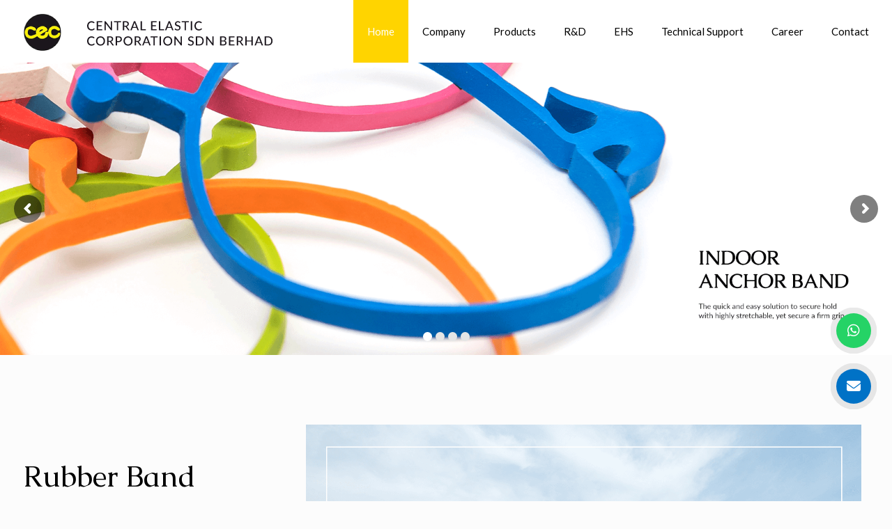

--- FILE ---
content_type: image/svg+xml
request_url: https://cec.com.my/wp-content/uploads/2022/06/logo-UKAS-AND-ISO-9001-2015.svg
body_size: 5931
content:
<?xml version="1.0" encoding="UTF-8"?><svg id="Layer_1" xmlns="http://www.w3.org/2000/svg" viewBox="0 0 85.06 55"><polygon points="83.56 53.5 1.5 53.5 1.5 1.5 83.56 1.5 83.56 53.5 83.56 53.5" style="fill:none; stroke:#1d1d1b; stroke-miterlimit:10; stroke-width:3px;"/><polygon points="6.66 48.46 44.49 48.46 44.49 6.54 6.66 6.54 6.66 48.46 6.66 48.46" style="fill:none; stroke:#1d1d1b; stroke-miterlimit:10; stroke-width:2px;"/><polygon points="12.89 17.47 12.89 10.81 11.09 10.81 11.09 19.14 16.09 19.14 16.09 17.47 12.89 17.47 12.89 17.47" style="fill:#1d1d1b;"/><path d="M29.88,18.83c1.39-.72,2.28-2.14,2.28-3.85,0-2.49-1.9-4.36-4.44-4.36s-4.46,1.88-4.46,4.36,1.91,4.36,4.46,4.36c.64,0,1.23-.12,1.77-.33l-1.26-1.42c-.16,.03-.33,.05-.51,.05-1.49,0-2.63-1.15-2.63-2.66s1.14-2.65,2.63-2.65,2.61,1.14,2.61,2.65c0,1.16-.65,2.09-1.62,2.47l1.17,1.38h0Z" style="fill:#1d1d1b;"/><polygon points="35.97 13.8 38.06 19.14 40.06 19.14 36.96 11.25 35.97 13.8 35.97 13.8" style="fill:#1d1d1b;"/><polygon points="34.8 10.82 31.91 18.18 33.29 19.75 36.79 10.82 34.8 10.82 34.8 10.82" style="fill:#1d1d1b;"/><path d="M18.63,14.63h0Zm4.32-1.07c0-1.61-1.25-2.76-2.94-2.76h-3.4v8.33h1.81v-6.67h1.46c.76,0,1.22,.46,1.22,1.08s-.46,1.08-1.22,1.08h-1.27l2.62,4.51h2.03l-1.86-3.15c.93-.44,1.53-1.34,1.53-2.43" style="fill:#1d1d1b;"/><polygon points="29.17 15.61 26.92 15.61 30.87 20.04 33.11 20.04 33.11 20.04 29.17 15.61 29.17 15.61" style="fill:#1d1d1b;"/><polygon points="54.27 39.3 54.01 39.3 53.33 37.7 53.32 37.7 53.18 39.59 52.86 39.59 53.04 37.29 53.47 37.29 54.14 38.93 54.83 37.29 55.25 37.29 55.43 39.59 55.11 39.59 54.98 37.68 54.96 37.68 54.27 39.3 54.27 39.3" style="fill:#1d1d1b;"/><path d="M57.47,39.59l-.25-.72h-.9l-.25,.72h-.33l.83-2.3h.41l.83,2.3h-.33Zm-1.05-.99h.71l-.35-1.01h-.01l-.35,1.01h0Z" style="fill:#1d1d1b;"/><polygon points="59.54 39.11 59.55 39.11 59.55 37.29 59.87 37.29 59.87 39.59 59.51 39.59 58.51 37.77 58.5 37.77 58.5 39.59 58.18 39.59 58.18 37.29 58.57 37.29 59.54 39.11 59.54 39.11" style="fill:#1d1d1b;"/><path d="M61.98,39.59l-.25-.72h-.9l-.25,.72h-.33l.83-2.3h.41l.83,2.3h-.33Zm-1.05-.99h.71l-.35-1.01h-.01l-.35,1.01h0Z" style="fill:#1d1d1b;"/><path d="M63.59,39.62c-.94-.03-.96-.58-.96-.89v-.58c0-.31,.02-.89,1.01-.89,.26,0,.5,.05,.66,.07v.26c-.13-.02-.39-.06-.66-.06-.68,0-.69,.35-.69,.61v.58c0,.26,0,.6,.64,.61,.18,0,.43-.05,.56-.12v-.51h-.48v-.28h.77v.95c-.22,.13-.5,.22-.85,.22h0Z" style="fill:#1d1d1b;"/><polygon points="64.95 39.59 64.95 37.29 66.36 37.29 66.36 37.57 65.27 37.57 65.27 38.32 66.24 38.32 66.24 38.59 65.27 38.59 65.27 39.32 66.39 39.32 66.39 39.59 64.95 39.59 64.95 39.59" style="fill:#1d1d1b;"/><polygon points="68.23 39.3 67.96 39.3 67.28 37.7 67.27 37.7 67.13 39.59 66.81 39.59 66.99 37.29 67.43 37.29 68.1 38.93 68.78 37.29 69.2 37.29 69.38 39.59 69.06 39.59 68.93 37.68 68.92 37.68 68.23 39.3 68.23 39.3" style="fill:#1d1d1b;"/><polygon points="69.91 39.59 69.91 37.29 71.32 37.29 71.32 37.57 70.23 37.57 70.23 38.32 71.2 38.32 71.2 38.59 70.23 38.59 70.23 39.32 71.35 39.32 71.35 39.59 69.91 39.59 69.91 39.59" style="fill:#1d1d1b;"/><polygon points="73.2 39.11 73.22 39.11 73.22 37.29 73.53 37.29 73.53 39.59 73.17 39.59 72.17 37.77 72.16 37.77 72.16 39.59 71.84 39.59 71.84 37.29 72.24 37.29 73.2 39.11 73.2 39.11" style="fill:#1d1d1b;"/><polygon points="74.63 37.57 73.93 37.57 73.93 37.29 75.64 37.29 75.64 37.57 74.94 37.57 74.94 39.59 74.63 39.59 74.63 37.57 74.63 37.57" style="fill:#1d1d1b;"/><path d="M57.89,40.61c-.32,0-.52,.05-.52,.33,0,.17,.11,.24,.33,.36l.42,.22c.27,.14,.41,.28,.41,.62,0,.47-.32,.57-.86,.57-.12,0-.43-.03-.67-.09v-.29c.23,.07,.55,.1,.67,.1,.34,0,.54-.06,.54-.29,0-.19-.08-.27-.24-.35l-.45-.23c-.31-.16-.47-.29-.47-.62,0-.5,.29-.59,.83-.59,.11,0,.38,.02,.57,.07v.28c-.15-.05-.45-.08-.57-.08h0Z" style="fill:#1d1d1b;"/><polygon points="59.78 41.63 59.78 41.63 60.43 40.37 60.8 40.37 59.93 41.95 59.93 42.67 59.61 42.67 59.61 41.94 58.75 40.37 59.12 40.37 59.78 41.63 59.78 41.63" style="fill:#1d1d1b;"/><path d="M61.87,40.61c-.32,0-.52,.05-.52,.33,0,.17,.11,.24,.33,.36l.42,.22c.27,.14,.41,.28,.41,.62,0,.47-.32,.57-.86,.57-.12,0-.43-.03-.67-.09v-.29c.23,.07,.55,.1,.67,.1,.34,0,.54-.06,.54-.29,0-.19-.08-.27-.24-.35l-.45-.23c-.31-.16-.47-.29-.47-.62,0-.5,.29-.59,.83-.59,.11,0,.38,.02,.57,.07v.28c-.15-.05-.45-.08-.57-.08h0Z" style="fill:#1d1d1b;"/><polygon points="63.49 40.64 62.79 40.64 62.79 40.37 64.51 40.37 64.51 40.64 63.81 40.64 63.81 42.67 63.49 42.67 63.49 40.64 63.49 40.64" style="fill:#1d1d1b;"/><polygon points="64.9 42.67 64.9 40.37 66.31 40.37 66.31 40.64 65.22 40.64 65.22 41.39 66.19 41.39 66.19 41.67 65.22 41.67 65.22 42.39 66.34 42.39 66.34 42.67 64.9 42.67 64.9 42.67" style="fill:#1d1d1b;"/><polygon points="68.18 42.37 67.91 42.37 67.24 40.77 67.22 40.77 67.08 42.67 66.76 42.67 66.95 40.37 67.38 40.37 68.05 42.01 68.73 40.37 69.15 40.37 69.33 42.67 69.02 42.67 68.88 40.75 68.87 40.75 68.18 42.37 68.18 42.37" style="fill:#1d1d1b;"/><path d="M70.63,40.61c-.32,0-.52,.05-.52,.33,0,.17,.11,.24,.33,.36l.42,.22c.27,.14,.41,.28,.41,.62,0,.47-.32,.57-.86,.57-.12,0-.43-.03-.67-.09v-.29c.23,.07,.55,.1,.67,.1,.34,0,.54-.06,.54-.29,0-.19-.08-.27-.24-.35l-.45-.23c-.31-.16-.47-.29-.47-.62,0-.5,.29-.59,.83-.59,.11,0,.38,.02,.57,.07v.28c-.15-.05-.45-.08-.57-.08h0Z" style="fill:#1d1d1b;"/><path d="M62.36,25.04c-.82-.65-1.71-1.2-2.67-1.65v2.06c1.14,.79,2.14,1.76,2.96,2.87h0c.74-1.37,1.7-2.7,2.82-3.92,.89-.96,1.87-1.82,2.91-2.55v-1.73c-2.33,1.18-4.39,2.91-6.03,4.91h0Z" style="fill:#1d1d1b;"/><path d="M60.18,13.22s.02-.02,.03-.04c0-.01,.02-.03,.02-.04,0-.02,.01-.03,.01-.05,0-.02,0-.03,0-.05s0-.03,0-.05c0-.02,0-.03-.01-.05,0-.02-.01-.03-.02-.04,0-.01-.02-.03-.03-.04-.01-.01-.02-.02-.04-.03-.01,0-.03-.02-.04-.02-.02,0-.03-.01-.05-.01-.03,0-.07,0-.1,0-.02,0-.03,0-.05,.01-.02,0-.03,.01-.04,.02-.01,0-.03,.02-.04,.03-.01,.01-.02,.02-.03,.04,0,.01-.02,.03-.02,.04,0,.02-.01,.03-.01,.05,0,.02,0,.03,0,.05s0,.03,0,.05c0,.02,0,.03,.01,.05,0,.02,.01,.03,.02,.04,0,.01,.02,.03,.03,.04,.01,.01,.02,.02,.04,.03,.01,0,.03,.02,.04,.02,.02,0,.03,.01,.05,.01,.02,0,.03,0,.05,0,.07,0,.13-.03,.18-.07" style="fill:#1d1d1b;"/><path d="M59.9,11.23s.08,.03,.13,.03c.09,0,.17-.05,.22-.13,.07-.12,.03-.28-.09-.35-.12-.07-.28-.03-.35,.09-.07,.12-.03,.28,.09,.35" style="fill:#1d1d1b;"/><path d="M60.48,10.72c.06,0,.12-.02,.16-.06,.11-.09,.12-.25,.03-.36-.09-.11-.25-.12-.36-.03-.11,.09-.12,.25-.03,.36,.05,.06,.12,.09,.2,.09" style="fill:#1d1d1b;"/><path d="M61.1,10.38s.06,0,.08-.01c.13-.05,.2-.19,.16-.33-.05-.13-.19-.2-.33-.16-.13,.05-.2,.19-.16,.33,.04,.11,.14,.17,.24,.17" style="fill:#1d1d1b;"/><path d="M61.79,10.26c.14,0,.26-.11,.26-.26s-.11-.26-.26-.26c-.14,0-.26,.11-.26,.26s.11,.26,.26,.26" style="fill:#1d1d1b;"/><path d="M62.4,10.37s.06,.02,.09,.02c.1,0,.2-.06,.24-.17,.05-.13-.02-.28-.15-.33-.13-.05-.28,.02-.33,.15-.05,.13,.02,.28,.15,.33" style="fill:#1d1d1b;"/><path d="M59.73,11.92s.03,0,.05,0c.12,0,.23-.09,.25-.21,.03-.14-.06-.27-.2-.3-.14-.03-.27,.06-.3,.2-.03,.14,.06,.27,.2,.3" style="fill:#1d1d1b;"/><path d="M59.82,12.63c.14-.02,.23-.16,.21-.29h0c-.02-.14-.16-.23-.29-.21-.14,.02-.23,.16-.21,.3,.02,.12,.13,.21,.25,.21,.01,0,.03,0,.04,0" style="fill:#1d1d1b;"/><path d="M63.01,10.58s.03,.02,.04,.02c.02,0,.03,.01,.05,.01,.02,0,.03,0,.05,0,.07,0,.13-.03,.18-.08,.05-.05,.07-.11,.07-.18,0-.02,0-.03,0-.05,0-.02,0-.03-.01-.05,0-.02-.01-.03-.02-.04,0-.01-.02-.03-.03-.04-.06-.06-.15-.09-.23-.07-.02,0-.03,0-.05,.01-.02,0-.03,.01-.04,.02-.01,0-.03,.02-.04,.03-.01,.01-.02,.02-.03,.04,0,.01-.02,.03-.02,.04,0,.02-.01,.03-.01,.05,0,.02,0,.03,0,.05,0,.07,.03,.13,.07,.18,.01,.01,.02,.02,.04,.03" style="fill:#1d1d1b;"/><path d="M68.59,12.95s-.01-.03-.02-.04c0-.01-.02-.03-.03-.04-.01-.01-.02-.02-.04-.03-.01,0-.03-.02-.04-.02-.02,0-.03-.01-.05-.01-.03,0-.07,0-.1,0-.02,0-.03,0-.05,.01-.02,0-.03,.01-.04,.02-.01,0-.03,.02-.04,.03-.01,.01-.02,.02-.03,.04,0,.01-.02,.03-.02,.04,0,.02-.01,.03-.01,.05,0,.02,0,.03,0,.05s0,.03,0,.05c0,.02,0,.03,.01,.05,0,.02,.01,.03,.02,.04,0,.01,.02,.03,.03,.04,.05,.05,.11,.07,.18,.07,.02,0,.03,0,.05,0,.02,0,.03,0,.05-.01,.02,0,.03-.01,.04-.02,.01,0,.03-.02,.04-.03,.01-.01,.02-.02,.03-.04,0-.01,.02-.03,.02-.04,0-.02,.01-.03,.01-.05,0-.02,0-.03,0-.05s0-.03,0-.05c0-.02,0-.03-.01-.05" style="fill:#1d1d1b;"/><path d="M67.17,10.36s.06,.01,.08,.01c.11,0,.2-.07,.24-.17,.05-.13-.02-.28-.16-.33-.13-.05-.28,.02-.33,.16-.05,.13,.02,.28,.16,.33" style="fill:#1d1d1b;"/><path d="M67.71,10.67s.11,.06,.16,.06c.07,0,.15-.03,.2-.09,.09-.11,.07-.27-.03-.36-.11-.09-.27-.07-.36,.03-.09,.11-.08,.27,.03,.36" style="fill:#1d1d1b;"/><path d="M68.1,11.14c.05,.08,.13,.13,.22,.13,.04,0,.09-.01,.13-.03,.12-.07,.16-.23,.09-.35-.07-.12-.23-.16-.35-.09-.12,.07-.16,.23-.09,.35" style="fill:#1d1d1b;"/><path d="M66.56,10.26c.14,0,.26-.11,.26-.26,0-.14-.11-.26-.26-.26h0c-.14,0-.26,.11-.26,.26,0,.14,.11,.26,.26,.26" style="fill:#1d1d1b;"/><path d="M68.52,11.42c-.14,.03-.23,.16-.2,.3,.02,.12,.13,.21,.25,.21,.02,0,.03,0,.05,0,.14-.03,.23-.16,.2-.3-.03-.14-.16-.23-.3-.2" style="fill:#1d1d1b;"/><path d="M68.62,12.12c-.14-.02-.27,.07-.3,.21-.02,.14,.07,.27,.21,.29,.01,0,.03,0,.04,0,.12,0,.23-.09,.25-.21,.02-.14-.07-.27-.21-.3" style="fill:#1d1d1b;"/><path d="M65.87,10.39s.06,0,.09-.02c.13-.05,.2-.2,.15-.33-.05-.13-.2-.2-.33-.15-.13,.05-.2,.2-.15,.33,.04,.1,.14,.17,.24,.17" style="fill:#1d1d1b;"/><path d="M64.97,10.46s.01,.03,.02,.04c0,.01,.02,.03,.03,.04,.01,.01,.02,.02,.04,.03,.01,0,.03,.02,.04,.02,.02,0,.03,.01,.05,.01,.02,0,.03,0,.05,0,.07,0,.13-.03,.18-.08,.01-.01,.02-.02,.03-.04,0-.01,.02-.03,.02-.04,0-.02,.01-.03,.01-.05,0-.02,0-.03,0-.05,0-.07-.03-.13-.07-.18-.06-.06-.15-.09-.23-.07-.02,0-.03,0-.05,.01-.02,0-.03,.01-.04,.02-.01,0-.03,.02-.04,.03-.05,.05-.07,.11-.07,.18,0,.02,0,.03,0,.05,0,.02,0,.03,.01,.05" style="fill:#1d1d1b;"/><path d="M67.96,13.2c-.04-.11-.04-.23,0-.34l.08-.19c.17-.39,.18-.83,.02-1.23-.16-.4-.46-.71-.86-.88-.39-.17-.83-.18-1.23-.02h-.02c-.39,.18-.81,.3-1.23,.35-.02-.18-.13-.34-.28-.43,.25-.11,.43-.35,.43-.64,0-.17-.06-.33-.17-.45h0l-.16-.19c-.13-.16-.22-.36-.25-.57,.22,.02,.42,.11,.57,.25v-.74c-.16,.13-.36,.22-.57,.25,.02-.22,.11-.42,.25-.57h-.74c.13,.16,.22,.36,.25,.57-.22-.02-.42-.11-.57-.25v.74c.16-.13,.36-.22,.57-.25-.02,.22-.11,.42-.25,.57l-.16,.19h0c-.11,.12-.17,.28-.17,.45,0,.29,.18,.54,.43,.64-.15,.09-.26,.24-.29,.43-.42-.05-.84-.17-1.23-.34h-.02c-.4-.17-.83-.16-1.23,.01-.39,.17-.7,.48-.86,.88-.16,.4-.15,.84,.02,1.23l.08,.19c.05,.11,.05,.23,0,.34-.04,.11-.13,.19-.24,.24l-.19,.08,.71,1.77,.32,.82c.99-.42,2.07-.65,3.18-.65s2.19,.22,3.18,.65l.32-.82,.71-1.77-.19-.08c-.11-.05-.2-.14-.24-.24m-3.78-4.72h0Zm-1.13,6.03c-.53,0-.9-.39-.88-.8,0-.1,.09-.18,.19-.18s.19,.09,.19,.19c0,.05-.02,.09-.05,.13,.17-.03,.3-.17,.3-.35,0-.2-.16-.36-.36-.36-.18,0-.33,.13-.35,.3h0c.01-.11,0-.25-.03-.4-.08-.33-.26-.58-.41-.55h0c-.15,.04-.2,.33-.13,.67,.03,.15,.09,.28,.15,.37h0c-.1-.14-.29-.2-.45-.12-.18,.08-.25,.3-.17,.48,.08,.16,.26,.24,.43,.19-.04-.02-.08-.05-.1-.09-.05-.1,0-.21,.09-.26,.09-.04,.2,0,.25,.08,.19,.37,.02,.87-.46,1.1-.09,.04-.18,.07-.27,.08l-.5-1.26c.13-.09,.23-.22,.29-.37,.08-.21,.08-.45-.01-.66l-.08-.19c-.13-.29-.13-.61-.01-.91,.12-.29,.34-.53,.63-.65,.29-.12,.61-.13,.9-.02,.45,.2,.92,.33,1.41,.38v1.49c.19,.14,.32,.35,.37,.59-.38-.05-.72-.27-.93-.58v1.49c.21-.31,.54-.53,.93-.58-.08,.45-.47,.79-.94,.79m4.3,.48c-.09-.01-.18-.04-.27-.08-.48-.23-.64-.73-.46-1.1,.05-.09,.16-.13,.25-.08,.1,.05,.14,.16,.09,.26-.02,.04-.06,.08-.1,.09,.17,.05,.35-.03,.43-.19,.08-.18,0-.39-.17-.48-.16-.08-.35-.02-.45,.12h0c.06-.1,.11-.23,.15-.37,.07-.33,.02-.63-.13-.67h0c-.15-.03-.33,.21-.4,.54-.03,.15-.04,.29-.03,.4h0c-.03-.17-.17-.3-.35-.3-.2,0-.36,.16-.36,.36,0,.18,.13,.33,.3,.35-.03-.03-.05-.08-.05-.13,0-.11,.09-.19,.19-.19s.19,.08,.19,.18c.01,.41-.36,.8-.88,.8-.47,0-.86-.34-.94-.79,.39,.05,.72,.27,.93,.58v-1.49c-.21,.31-.54,.52-.93,.58,.04-.24,.18-.45,.37-.59v-1.49c.49-.06,.96-.18,1.41-.38,.29-.11,.61-.11,.9,.02,.29,.13,.52,.36,.63,.65,.12,.29,.11,.62-.01,.91l-.08,.19c-.09,.21-.1,.45-.01,.66,.06,.15,.16,.28,.29,.37l-.5,1.26h0Z" style="fill:#1d1d1b;"/><path d="M64.18,17.05c3.64,0,6.59,2.96,6.59,6.59s-2.96,6.59-6.59,6.59-6.59-2.96-6.59-6.59,2.96-6.59,6.59-6.59m0-.76c-4.06,0-7.36,3.29-7.36,7.36s3.29,7.36,7.36,7.36,7.36-3.29,7.36-7.36-3.29-7.36-7.36-7.36h0Z" style="fill:#1d1d1b;"/><path d="M55.91,35.6c.59,0,.94-.25,.94-1.01v-2.33h.98v2.25c0,1.3-.59,1.82-1.94,1.82s-1.94-.52-1.94-1.82v-2.25h1.03v2.33c0,.77,.35,1.01,.94,1.01h0Z" style="fill:#1d1d1b;"/><path d="M60.66,32.25v1.61s.02,.07,.07,.07h.25c.06,0,.09-.01,.13-.05l1.29-1.62h1.21l-1.49,1.83s-.03,.04-.03,.07v.07s0,.05,.03,.07l1.72,1.96h-1.38l-1.35-1.67s-.05-.05-.11-.05h-.27s-.07,.02-.07,.07v1.65h-1.03v-4.01h1.03Z" style="fill:#1d1d1b;"/><path d="M68.42,36.26l-.32-.85c-.02-.06-.05-.07-.11-.07-.14,0-.54,0-.93,0-.36,0-.71,0-.84,0-.06,0-.09,0-.11,.07l-.32,.85h-1.05l1.67-4.01h1.45l1.67,4.01h-1.09Zm-.67-1.65s.05-.03,.04-.06l-.58-1.51s-.03-.05-.07-.05h-.06s-.06,.01-.07,.05l-.58,1.51s0,.06,.04,.06h1.29Z" style="fill:#1d1d1b;"/><path d="M74.09,32.38c.08,.03,.1,.03,.1,.03v.72s-.13-.03-.16-.03c-.25-.05-.78-.17-1.38-.17-.47,0-.88,.07-.88,.4s.28,.36,.98,.46c1.01,.15,1.67,.31,1.67,1.26,0,1.03-1.03,1.25-2,1.25-.69,0-1.45-.14-1.6-.19l-.09-.03v-.77s.11,.02,.13,.03c.53,.13,1.07,.22,1.65,.22,.29,0,.86-.02,.86-.43,0-.29-.13-.38-.95-.49-.98-.14-1.68-.35-1.68-1.24,0-1.01,.95-1.21,1.94-1.21,.64,0,1.28,.13,1.41,.18h0Z" style="fill:#1d1d1b;"/><polygon points="52.33 17.44 50.03 17.44 50.03 17.04 52.33 17.04 52.33 17.44 52.33 17.44" style="fill:#1d1d1b;"/><polygon points="52.33 23.84 50.03 23.84 50.03 23.44 52.33 23.44 52.33 23.84 52.33 23.84" style="fill:#1d1d1b;"/><polygon points="51.18 18.72 50.03 18.72 50.03 18.32 51.18 18.32 51.18 18.72 51.18 18.72" style="fill:#1d1d1b;"/><polygon points="51.18 20 50.03 20 50.03 19.6 51.18 19.6 51.18 20 51.18 20" style="fill:#1d1d1b;"/><polygon points="51.18 21.28 50.03 21.28 50.03 20.88 51.18 20.88 51.18 21.28 51.18 21.28" style="fill:#1d1d1b;"/><polygon points="51.18 22.56 50.03 22.56 50.03 22.16 51.18 22.16 51.18 22.56 51.18 22.56" style="fill:#1d1d1b;"/><polygon points="52.23 30.25 50.03 30.25 50.03 29.84 52.23 29.84 52.23 30.25 52.23 30.25" style="fill:#1d1d1b;"/><polygon points="51.18 25.13 50.03 25.13 50.03 24.72 51.18 24.72 51.18 25.13 51.18 25.13" style="fill:#1d1d1b;"/><polygon points="51.18 26.41 50.03 26.41 50.03 26 51.18 26 51.18 26.41 51.18 26.41" style="fill:#1d1d1b;"/><polygon points="51.18 27.69 50.03 27.69 50.03 27.28 51.18 27.28 51.18 27.69 51.18 27.69" style="fill:#1d1d1b;"/><polygon points="51.18 28.97 50.03 28.97 50.03 28.56 51.18 28.56 51.18 28.97 51.18 28.97" style="fill:#1d1d1b;"/><polygon points="78.32 30.25 76.03 30.25 76.03 29.84 78.32 29.84 78.32 30.25 78.32 30.25" style="fill:#1d1d1b;"/><polygon points="78.32 23.84 76.03 23.84 76.03 23.44 78.32 23.44 78.32 23.84 78.32 23.84" style="fill:#1d1d1b;"/><polygon points="78.32 28.97 77.17 28.97 77.17 28.56 78.32 28.56 78.32 28.97 78.32 28.97" style="fill:#1d1d1b;"/><polygon points="78.32 27.69 77.17 27.69 77.17 27.28 78.32 27.28 78.32 27.69 78.32 27.69" style="fill:#1d1d1b;"/><polygon points="78.32 26.41 77.17 26.41 77.17 26 78.32 26 78.32 26.41 78.32 26.41" style="fill:#1d1d1b;"/><polygon points="78.32 25.13 77.17 25.13 77.17 24.72 78.32 24.72 78.32 25.13 78.32 25.13" style="fill:#1d1d1b;"/><polygon points="78.32 17.44 76.12 17.44 76.12 17.04 78.32 17.04 78.32 17.44 78.32 17.44" style="fill:#1d1d1b;"/><polygon points="78.32 22.56 77.17 22.56 77.17 22.16 78.32 22.16 78.32 22.56 78.32 22.56" style="fill:#1d1d1b;"/><polygon points="78.32 21.28 77.17 21.28 77.17 20.88 78.32 20.88 78.32 21.28 78.32 21.28" style="fill:#1d1d1b;"/><polygon points="78.32 20 77.17 20 77.17 19.6 78.32 19.6 78.32 20 78.32 20" style="fill:#1d1d1b;"/><polygon points="78.32 18.72 77.17 18.72 77.17 18.32 78.32 18.32 78.32 18.72 78.32 18.72" style="fill:#1d1d1b;"/><polygon points="49.66 6.52 49.66 44.31 78.75 44.31 78.75 6.52 49.66 6.52 49.66 6.52" style="fill:none; stroke:#1d1d1b; stroke-miterlimit:10; stroke-width:2px;"/><path d="M60.6,48.62c.14,.18,.34,.27,.59,.27,.19,0,.34-.05,.47-.15,.12-.1,.22-.25,.28-.43,.06-.19,.09-.43,.09-.73,0-.26-.02-.46-.06-.61-.04-.15-.09-.28-.16-.38-.07-.1-.15-.18-.26-.24-.1-.06-.23-.08-.36-.08-.19,0-.34,.05-.47,.15-.12,.1-.22,.24-.28,.43-.06,.19-.09,.43-.09,.74,0,.48,.08,.83,.25,1.05h0Zm.23-1.92c.09-.12,.2-.18,.35-.18s.27,.07,.37,.21c.1,.14,.15,.42,.15,.85s-.05,.7-.15,.84c-.1,.14-.22,.21-.37,.21s-.27-.07-.37-.21c-.1-.14-.15-.42-.15-.84s.05-.71,.16-.87h0Zm1.73,1.92c.14,.18,.34,.27,.59,.27,.19,0,.34-.05,.47-.15,.12-.1,.22-.25,.28-.43,.06-.19,.09-.43,.09-.73,0-.26-.02-.46-.06-.61-.04-.15-.09-.28-.16-.38-.07-.1-.15-.18-.26-.24-.1-.06-.23-.08-.36-.08-.19,0-.34,.05-.47,.15-.12,.1-.22,.24-.28,.43-.06,.19-.09,.43-.09,.74,0,.48,.08,.83,.25,1.05h0Zm.23-1.92c.09-.12,.2-.18,.35-.18s.27,.07,.37,.21c.1,.14,.15,.42,.15,.85s-.05,.7-.15,.84c-.1,.14-.22,.21-.37,.21s-.27-.07-.37-.21c-.1-.14-.15-.42-.15-.84s.05-.71,.16-.87h0Zm1.73,1.92c.14,.18,.34,.27,.59,.27,.19,0,.34-.05,.47-.15,.12-.1,.22-.25,.28-.43,.06-.19,.09-.43,.09-.73,0-.26-.02-.46-.06-.61-.04-.15-.09-.28-.16-.38-.07-.1-.15-.18-.26-.24-.1-.06-.23-.08-.36-.08-.19,0-.34,.05-.47,.15-.12,.1-.22,.24-.28,.43-.06,.19-.09,.43-.09,.74,0,.48,.08,.83,.25,1.05h0Zm.23-1.92c.09-.12,.2-.18,.35-.18s.27,.07,.37,.21c.1,.14,.15,.42,.15,.85s-.05,.7-.15,.84c-.1,.14-.22,.21-.37,.21s-.27-.07-.37-.21c-.1-.14-.15-.42-.15-.84s.05-.71,.16-.87h0Zm2.67-.45h-.2c-.05,.11-.15,.23-.28,.34-.13,.12-.29,.22-.46,.3v.31c.1-.04,.21-.09,.33-.16,.12-.07,.22-.15,.3-.22v2.02h.32v-2.59h0Z" style="fill:#1d1d1b;"/><path d="M13.06,26.8c.55,0,1-.21,1.36-.63l-.42-.47c-.24,.26-.53,.42-.91,.42-.72,0-1.17-.59-1.17-1.56s.5-1.54,1.19-1.54c.34,0,.59,.13,.82,.34l.41-.48c-.27-.3-.7-.55-1.24-.55-1.09,0-1.98,.84-1.98,2.25s.86,2.22,1.94,2.22h0Zm2.08-.08h2.67v-.66h-1.88v-1.25h1.54v-.66h-1.54v-1.08h1.82v-.66h-2.6v4.31h0Zm3.55,0h.78v-1.67h.64l.92,1.67h.88l-1.02-1.79c.51-.18,.85-.58,.85-1.23,0-.97-.69-1.28-1.59-1.28h-1.46v4.31h0Zm.78-2.3v-1.38h.59c.59,0,.9,.17,.9,.66s-.32,.72-.9,.72h-.59Zm3.89,2.3h.78v-3.65h1.24v-.66h-3.26v.66h1.24v3.65h0Zm2.74,0h.78v-4.31h-.78v4.31h0Zm1.87,0h.78v-1.78h1.55v-.66h-1.55v-1.2h1.82v-.66h-2.61v4.31h0Zm3.36,0h.78v-4.31h-.78v4.31h0Zm1.87,0h2.67v-.66h-1.88v-1.25h1.54v-.66h-1.54v-1.08h1.82v-.66h-2.6v4.31h0Zm3.55,0h1.19c1.28,0,2.07-.74,2.07-2.17s-.79-2.13-2.11-2.13h-1.15v4.31h0Zm.78-.63v-3.04h.32c.86,0,1.35,.44,1.35,1.49s-.49,1.54-1.35,1.54h-.32Z" style="fill:#1d1d1b;"/><path d="M11.65,41.04v-3.16h-.56v3.16h.56Zm1.11-.06c.2,.08,.4,.12,.61,.12,.18,0,.34-.02,.48-.07,.14-.05,.26-.12,.36-.2,.1-.09,.17-.18,.22-.3,.05-.11,.08-.23,.08-.36,0-.23-.06-.41-.18-.54-.12-.13-.27-.24-.46-.31l-.43-.18c-.06-.03-.13-.05-.19-.08-.06-.03-.12-.06-.16-.09-.05-.03-.08-.07-.11-.12-.03-.04-.04-.1-.04-.16,0-.12,.04-.21,.13-.27,.09-.07,.21-.1,.37-.1,.14,0,.26,.02,.37,.07,.11,.05,.22,.11,.32,.2l.29-.36c-.12-.12-.27-.22-.44-.29-.17-.07-.35-.11-.53-.11-.15,0-.3,.02-.43,.07-.13,.05-.24,.11-.34,.19-.09,.08-.17,.17-.22,.28-.05,.11-.08,.22-.08,.35,0,.12,.02,.22,.06,.31,.04,.09,.09,.17,.15,.23,.06,.07,.13,.13,.21,.17,.08,.05,.15,.09,.23,.13l.44,.19c.07,.03,.14,.06,.2,.08,.06,.03,.11,.06,.15,.09,.04,.04,.08,.08,.1,.12,.02,.05,.04,.1,.04,.16,0,.12-.05,.22-.14,.29-.09,.07-.23,.11-.41,.11-.15,0-.29-.03-.44-.1-.15-.07-.27-.15-.39-.26l-.33,.38c.15,.15,.33,.26,.53,.34h0Zm2.26-.84c.07,.2,.16,.38,.29,.52,.12,.14,.27,.25,.44,.33,.17,.08,.36,.11,.57,.11s.39-.04,.57-.11c.17-.08,.32-.19,.44-.33,.12-.14,.22-.32,.29-.52,.07-.2,.1-.43,.1-.69s-.03-.48-.1-.68c-.07-.2-.16-.37-.29-.51-.12-.14-.27-.25-.44-.32-.17-.07-.36-.11-.57-.11s-.39,.04-.57,.11c-.17,.07-.32,.18-.44,.32-.12,.14-.22,.31-.29,.51-.07,.2-.1,.43-.1,.68s.03,.48,.1,.69h0Zm.69-1.53c.15-.2,.35-.3,.6-.3s.45,.1,.6,.3c.15,.2,.22,.48,.22,.84,0,.18-.02,.34-.06,.48-.04,.14-.09,.27-.16,.37-.07,.1-.16,.18-.26,.23-.1,.05-.21,.08-.34,.08s-.24-.03-.34-.08c-.1-.05-.19-.13-.26-.23-.07-.1-.13-.22-.16-.37-.04-.14-.06-.3-.06-.48,0-.36,.07-.64,.22-.84h0Zm3.44,.73c.04,.12,.1,.22,.18,.3,.08,.08,.17,.14,.28,.18,.11,.04,.23,.06,.36,.06,.11,0,.23-.03,.35-.09,.12-.06,.23-.15,.32-.26,0,.21-.03,.39-.07,.54-.04,.15-.09,.26-.16,.35-.06,.09-.14,.15-.22,.19-.09,.04-.18,.06-.27,.06s-.18-.02-.27-.07c-.09-.04-.16-.1-.22-.17l-.3,.34c.09,.1,.21,.18,.34,.25,.14,.07,.29,.1,.48,.1,.16,0,.31-.03,.46-.1,.15-.06,.27-.17,.38-.3,.11-.14,.2-.31,.27-.52,.07-.21,.1-.47,.1-.77,0-.26-.03-.48-.09-.67-.06-.19-.14-.34-.24-.47-.1-.12-.22-.21-.35-.27-.13-.06-.28-.09-.43-.09-.13,0-.26,.02-.37,.07-.12,.05-.22,.11-.31,.2-.09,.09-.16,.19-.21,.32-.05,.12-.08,.26-.08,.42s.02,.3,.07,.42h0Zm.58-.85c.09-.1,.2-.15,.32-.15,.15,0,.27,.06,.38,.18,.1,.12,.17,.32,.2,.59-.08,.13-.17,.22-.27,.27-.1,.06-.19,.08-.28,.08-.15,0-.28-.05-.36-.14-.09-.09-.13-.23-.13-.41s.05-.33,.14-.43h0Zm2.13,2.21c.19,.27,.44,.41,.76,.41s.58-.14,.76-.41c.19-.27,.28-.67,.28-1.2s-.09-.92-.28-1.18c-.19-.27-.44-.4-.76-.4s-.58,.13-.76,.4c-.19,.26-.28,.66-.28,1.18s.09,.93,.28,1.2h0Zm.29-1.75c.03-.15,.06-.26,.11-.35,.05-.09,.1-.15,.16-.19,.06-.04,.13-.06,.21-.06s.14,.02,.21,.06c.06,.04,.12,.1,.16,.19,.05,.09,.08,.21,.11,.35,.03,.15,.04,.33,.04,.55s-.01,.4-.04,.55c-.03,.15-.06,.27-.11,.37-.05,.09-.1,.16-.16,.2-.06,.04-.13,.06-.21,.06s-.14-.02-.21-.06c-.06-.04-.12-.11-.16-.2-.05-.09-.08-.22-.11-.37-.03-.15-.04-.33-.04-.55s.01-.4,.04-.55h0Zm2.19,1.75c.19,.27,.44,.41,.76,.41s.58-.14,.76-.41c.19-.27,.28-.67,.28-1.2s-.09-.92-.28-1.18c-.19-.27-.44-.4-.76-.4s-.58,.13-.76,.4c-.19,.26-.28,.66-.28,1.18s.09,.93,.28,1.2h0Zm.29-1.75c.03-.15,.06-.26,.11-.35,.05-.09,.1-.15,.16-.19,.06-.04,.13-.06,.21-.06s.14,.02,.21,.06c.06,.04,.12,.1,.16,.19,.05,.09,.08,.21,.11,.35,.03,.15,.04,.33,.04,.55s-.01,.4-.04,.55c-.03,.15-.06,.27-.11,.37-.05,.09-.1,.16-.16,.2-.06,.04-.13,.06-.21,.06s-.14-.02-.21-.06c-.06-.04-.12-.11-.16-.2-.05-.09-.08-.22-.11-.37-.03-.15-.04-.33-.04-.55s.01-.4,.04-.55h0Zm2.07,2.1h1.85v-.45h-.6v-2.62h-.42c-.1,.06-.2,.11-.31,.15-.11,.04-.24,.07-.4,.1v.35h.57v2.02h-.69v.45h0Zm3.48-1.02v-.41h-1.15v.41h1.15Zm.67-1.33c.08-.09,.17-.17,.27-.24,.1-.07,.21-.1,.33-.1,.16,0,.29,.05,.38,.14,.09,.1,.13,.22,.13,.39,0,.12-.03,.24-.1,.37-.06,.13-.16,.27-.28,.42-.12,.15-.27,.31-.44,.48-.17,.17-.37,.36-.58,.57v.32h2.08v-.47h-.75c-.07,0-.16,0-.25,.01s-.18,.02-.26,.02c.15-.16,.29-.32,.43-.47,.14-.15,.25-.3,.36-.44,.1-.14,.18-.29,.24-.43,.06-.14,.09-.28,.09-.41s-.02-.27-.07-.39c-.05-.12-.11-.22-.2-.3-.09-.08-.19-.15-.31-.19s-.25-.07-.4-.07c-.21,0-.39,.04-.54,.12-.15,.08-.3,.2-.44,.35l.31,.31h0Zm2.49,2c.19,.27,.44,.41,.76,.41s.58-.14,.76-.41c.19-.27,.28-.67,.28-1.2s-.09-.92-.28-1.18c-.19-.27-.44-.4-.76-.4s-.58,.13-.76,.4c-.19,.26-.28,.66-.28,1.18s.09,.93,.28,1.2h0Zm.29-1.75c.03-.15,.06-.26,.11-.35,.04-.09,.1-.15,.16-.19,.06-.04,.13-.06,.21-.06s.14,.02,.21,.06c.06,.04,.12,.1,.16,.19,.05,.09,.08,.21,.11,.35,.03,.15,.04,.33,.04,.55s-.01,.4-.04,.55c-.03,.15-.06,.27-.11,.37-.05,.09-.1,.16-.16,.2-.06,.04-.13,.06-.21,.06s-.14-.02-.21-.06c-.06-.04-.12-.11-.16-.2-.05-.09-.08-.22-.11-.37-.03-.15-.04-.33-.04-.55s.01-.4,.04-.55h0Zm2.07,2.1h1.85v-.45h-.6v-2.62h-.42c-.1,.06-.2,.11-.31,.15-.11,.04-.24,.07-.4,.1v.35h.57v2.02h-.69v.45h0Zm2.24-.37c.11,.11,.25,.21,.42,.3,.17,.09,.38,.13,.63,.13,.14,0,.28-.02,.41-.07s.25-.12,.35-.21c.1-.09,.18-.2,.24-.33,.06-.13,.09-.28,.09-.45s-.03-.31-.08-.43c-.05-.12-.12-.22-.21-.3s-.19-.14-.31-.18c-.12-.04-.24-.06-.37-.06-.08,0-.15,0-.22,.03-.06,.02-.13,.04-.19,.07l.06-.74h1.16v-.47h-1.64l-.09,1.52,.27,.17c.09-.06,.17-.11,.24-.13,.07-.03,.15-.04,.25-.04,.17,0,.31,.05,.41,.15,.1,.1,.15,.24,.15,.43s-.06,.33-.17,.44c-.11,.1-.25,.15-.43,.15-.15,0-.29-.03-.41-.1-.12-.07-.22-.14-.31-.23l-.26,.36h0Z"/></svg>